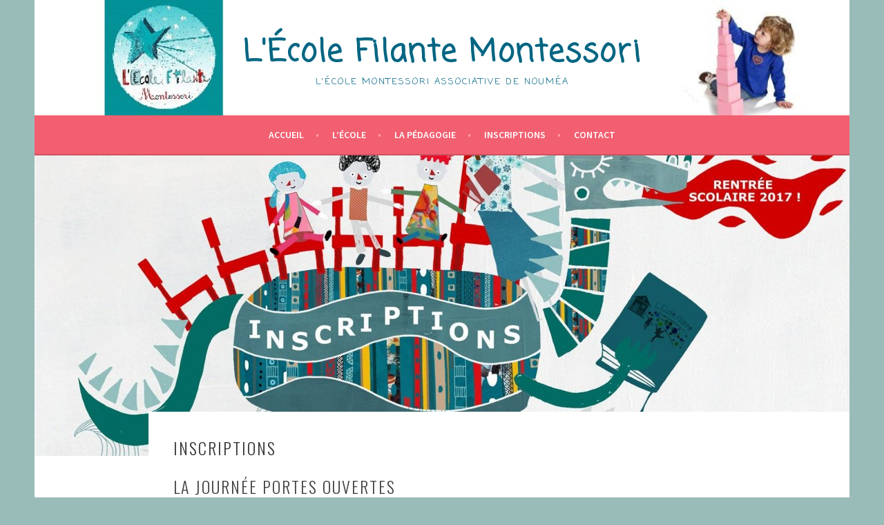

--- FILE ---
content_type: text/html; charset=UTF-8
request_url: https://www.lecolefilante.nc/inscriptions/
body_size: 10813
content:
<!DOCTYPE html>
<html lang="fr-FR">
<head>
<meta charset="UTF-8">
<meta name="viewport" content="width=device-width, initial-scale=1">
<link rel="profile" href="http://gmpg.org/xfn/11">
<link rel="pingback" href="https://www.lecolefilante.nc/xmlrpc.php">
<title>Inscriptions &#8211; L&#039;École Filante Montessori</title>
<meta name='robots' content='max-image-preview:large' />
<meta name="dlm-version" content="4.9.14">
<!-- This section is created with the SZ-Google for WordPress plugin 1.9.4 -->
<!-- ===================================================================== -->
<!-- ===================================================================== -->
<link rel='dns-prefetch' href='//fonts.googleapis.com' />
<link rel="alternate" type="application/rss+xml" title="L&#039;École Filante Montessori &raquo; Flux" href="https://www.lecolefilante.nc/feed/" />
<link rel="alternate" type="application/rss+xml" title="L&#039;École Filante Montessori &raquo; Flux des commentaires" href="https://www.lecolefilante.nc/comments/feed/" />
<link rel="alternate" type="text/calendar" title="L&#039;École Filante Montessori &raquo; Flux iCal" href="https://www.lecolefilante.nc/events/?ical=1" />
<script type="text/javascript">
/* <![CDATA[ */
window._wpemojiSettings = {"baseUrl":"https:\/\/s.w.org\/images\/core\/emoji\/15.0.3\/72x72\/","ext":".png","svgUrl":"https:\/\/s.w.org\/images\/core\/emoji\/15.0.3\/svg\/","svgExt":".svg","source":{"concatemoji":"https:\/\/www.lecolefilante.nc\/wp-includes\/js\/wp-emoji-release.min.js?ver=8f5d9f5833b910ddac51a383736d2cd2"}};
/*! This file is auto-generated */
!function(i,n){var o,s,e;function c(e){try{var t={supportTests:e,timestamp:(new Date).valueOf()};sessionStorage.setItem(o,JSON.stringify(t))}catch(e){}}function p(e,t,n){e.clearRect(0,0,e.canvas.width,e.canvas.height),e.fillText(t,0,0);var t=new Uint32Array(e.getImageData(0,0,e.canvas.width,e.canvas.height).data),r=(e.clearRect(0,0,e.canvas.width,e.canvas.height),e.fillText(n,0,0),new Uint32Array(e.getImageData(0,0,e.canvas.width,e.canvas.height).data));return t.every(function(e,t){return e===r[t]})}function u(e,t,n){switch(t){case"flag":return n(e,"\ud83c\udff3\ufe0f\u200d\u26a7\ufe0f","\ud83c\udff3\ufe0f\u200b\u26a7\ufe0f")?!1:!n(e,"\ud83c\uddfa\ud83c\uddf3","\ud83c\uddfa\u200b\ud83c\uddf3")&&!n(e,"\ud83c\udff4\udb40\udc67\udb40\udc62\udb40\udc65\udb40\udc6e\udb40\udc67\udb40\udc7f","\ud83c\udff4\u200b\udb40\udc67\u200b\udb40\udc62\u200b\udb40\udc65\u200b\udb40\udc6e\u200b\udb40\udc67\u200b\udb40\udc7f");case"emoji":return!n(e,"\ud83d\udc26\u200d\u2b1b","\ud83d\udc26\u200b\u2b1b")}return!1}function f(e,t,n){var r="undefined"!=typeof WorkerGlobalScope&&self instanceof WorkerGlobalScope?new OffscreenCanvas(300,150):i.createElement("canvas"),a=r.getContext("2d",{willReadFrequently:!0}),o=(a.textBaseline="top",a.font="600 32px Arial",{});return e.forEach(function(e){o[e]=t(a,e,n)}),o}function t(e){var t=i.createElement("script");t.src=e,t.defer=!0,i.head.appendChild(t)}"undefined"!=typeof Promise&&(o="wpEmojiSettingsSupports",s=["flag","emoji"],n.supports={everything:!0,everythingExceptFlag:!0},e=new Promise(function(e){i.addEventListener("DOMContentLoaded",e,{once:!0})}),new Promise(function(t){var n=function(){try{var e=JSON.parse(sessionStorage.getItem(o));if("object"==typeof e&&"number"==typeof e.timestamp&&(new Date).valueOf()<e.timestamp+604800&&"object"==typeof e.supportTests)return e.supportTests}catch(e){}return null}();if(!n){if("undefined"!=typeof Worker&&"undefined"!=typeof OffscreenCanvas&&"undefined"!=typeof URL&&URL.createObjectURL&&"undefined"!=typeof Blob)try{var e="postMessage("+f.toString()+"("+[JSON.stringify(s),u.toString(),p.toString()].join(",")+"));",r=new Blob([e],{type:"text/javascript"}),a=new Worker(URL.createObjectURL(r),{name:"wpTestEmojiSupports"});return void(a.onmessage=function(e){c(n=e.data),a.terminate(),t(n)})}catch(e){}c(n=f(s,u,p))}t(n)}).then(function(e){for(var t in e)n.supports[t]=e[t],n.supports.everything=n.supports.everything&&n.supports[t],"flag"!==t&&(n.supports.everythingExceptFlag=n.supports.everythingExceptFlag&&n.supports[t]);n.supports.everythingExceptFlag=n.supports.everythingExceptFlag&&!n.supports.flag,n.DOMReady=!1,n.readyCallback=function(){n.DOMReady=!0}}).then(function(){return e}).then(function(){var e;n.supports.everything||(n.readyCallback(),(e=n.source||{}).concatemoji?t(e.concatemoji):e.wpemoji&&e.twemoji&&(t(e.twemoji),t(e.wpemoji)))}))}((window,document),window._wpemojiSettings);
/* ]]> */
</script>
<style id='wp-emoji-styles-inline-css' type='text/css'>

	img.wp-smiley, img.emoji {
		display: inline !important;
		border: none !important;
		box-shadow: none !important;
		height: 1em !important;
		width: 1em !important;
		margin: 0 0.07em !important;
		vertical-align: -0.1em !important;
		background: none !important;
		padding: 0 !important;
	}
</style>
<link rel='stylesheet' id='wp-block-library-css' href='https://www.lecolefilante.nc/wp-includes/css/dist/block-library/style.min.css?ver=8f5d9f5833b910ddac51a383736d2cd2' type='text/css' media='all' />
<style id='classic-theme-styles-inline-css' type='text/css'>
/*! This file is auto-generated */
.wp-block-button__link{color:#fff;background-color:#32373c;border-radius:9999px;box-shadow:none;text-decoration:none;padding:calc(.667em + 2px) calc(1.333em + 2px);font-size:1.125em}.wp-block-file__button{background:#32373c;color:#fff;text-decoration:none}
</style>
<style id='global-styles-inline-css' type='text/css'>
:root{--wp--preset--aspect-ratio--square: 1;--wp--preset--aspect-ratio--4-3: 4/3;--wp--preset--aspect-ratio--3-4: 3/4;--wp--preset--aspect-ratio--3-2: 3/2;--wp--preset--aspect-ratio--2-3: 2/3;--wp--preset--aspect-ratio--16-9: 16/9;--wp--preset--aspect-ratio--9-16: 9/16;--wp--preset--color--black: #000000;--wp--preset--color--cyan-bluish-gray: #abb8c3;--wp--preset--color--white: #ffffff;--wp--preset--color--pale-pink: #f78da7;--wp--preset--color--vivid-red: #cf2e2e;--wp--preset--color--luminous-vivid-orange: #ff6900;--wp--preset--color--luminous-vivid-amber: #fcb900;--wp--preset--color--light-green-cyan: #7bdcb5;--wp--preset--color--vivid-green-cyan: #00d084;--wp--preset--color--pale-cyan-blue: #8ed1fc;--wp--preset--color--vivid-cyan-blue: #0693e3;--wp--preset--color--vivid-purple: #9b51e0;--wp--preset--gradient--vivid-cyan-blue-to-vivid-purple: linear-gradient(135deg,rgba(6,147,227,1) 0%,rgb(155,81,224) 100%);--wp--preset--gradient--light-green-cyan-to-vivid-green-cyan: linear-gradient(135deg,rgb(122,220,180) 0%,rgb(0,208,130) 100%);--wp--preset--gradient--luminous-vivid-amber-to-luminous-vivid-orange: linear-gradient(135deg,rgba(252,185,0,1) 0%,rgba(255,105,0,1) 100%);--wp--preset--gradient--luminous-vivid-orange-to-vivid-red: linear-gradient(135deg,rgba(255,105,0,1) 0%,rgb(207,46,46) 100%);--wp--preset--gradient--very-light-gray-to-cyan-bluish-gray: linear-gradient(135deg,rgb(238,238,238) 0%,rgb(169,184,195) 100%);--wp--preset--gradient--cool-to-warm-spectrum: linear-gradient(135deg,rgb(74,234,220) 0%,rgb(151,120,209) 20%,rgb(207,42,186) 40%,rgb(238,44,130) 60%,rgb(251,105,98) 80%,rgb(254,248,76) 100%);--wp--preset--gradient--blush-light-purple: linear-gradient(135deg,rgb(255,206,236) 0%,rgb(152,150,240) 100%);--wp--preset--gradient--blush-bordeaux: linear-gradient(135deg,rgb(254,205,165) 0%,rgb(254,45,45) 50%,rgb(107,0,62) 100%);--wp--preset--gradient--luminous-dusk: linear-gradient(135deg,rgb(255,203,112) 0%,rgb(199,81,192) 50%,rgb(65,88,208) 100%);--wp--preset--gradient--pale-ocean: linear-gradient(135deg,rgb(255,245,203) 0%,rgb(182,227,212) 50%,rgb(51,167,181) 100%);--wp--preset--gradient--electric-grass: linear-gradient(135deg,rgb(202,248,128) 0%,rgb(113,206,126) 100%);--wp--preset--gradient--midnight: linear-gradient(135deg,rgb(2,3,129) 0%,rgb(40,116,252) 100%);--wp--preset--font-size--small: 13px;--wp--preset--font-size--medium: 20px;--wp--preset--font-size--large: 36px;--wp--preset--font-size--x-large: 42px;--wp--preset--spacing--20: 0.44rem;--wp--preset--spacing--30: 0.67rem;--wp--preset--spacing--40: 1rem;--wp--preset--spacing--50: 1.5rem;--wp--preset--spacing--60: 2.25rem;--wp--preset--spacing--70: 3.38rem;--wp--preset--spacing--80: 5.06rem;--wp--preset--shadow--natural: 6px 6px 9px rgba(0, 0, 0, 0.2);--wp--preset--shadow--deep: 12px 12px 50px rgba(0, 0, 0, 0.4);--wp--preset--shadow--sharp: 6px 6px 0px rgba(0, 0, 0, 0.2);--wp--preset--shadow--outlined: 6px 6px 0px -3px rgba(255, 255, 255, 1), 6px 6px rgba(0, 0, 0, 1);--wp--preset--shadow--crisp: 6px 6px 0px rgba(0, 0, 0, 1);}:where(.is-layout-flex){gap: 0.5em;}:where(.is-layout-grid){gap: 0.5em;}body .is-layout-flex{display: flex;}.is-layout-flex{flex-wrap: wrap;align-items: center;}.is-layout-flex > :is(*, div){margin: 0;}body .is-layout-grid{display: grid;}.is-layout-grid > :is(*, div){margin: 0;}:where(.wp-block-columns.is-layout-flex){gap: 2em;}:where(.wp-block-columns.is-layout-grid){gap: 2em;}:where(.wp-block-post-template.is-layout-flex){gap: 1.25em;}:where(.wp-block-post-template.is-layout-grid){gap: 1.25em;}.has-black-color{color: var(--wp--preset--color--black) !important;}.has-cyan-bluish-gray-color{color: var(--wp--preset--color--cyan-bluish-gray) !important;}.has-white-color{color: var(--wp--preset--color--white) !important;}.has-pale-pink-color{color: var(--wp--preset--color--pale-pink) !important;}.has-vivid-red-color{color: var(--wp--preset--color--vivid-red) !important;}.has-luminous-vivid-orange-color{color: var(--wp--preset--color--luminous-vivid-orange) !important;}.has-luminous-vivid-amber-color{color: var(--wp--preset--color--luminous-vivid-amber) !important;}.has-light-green-cyan-color{color: var(--wp--preset--color--light-green-cyan) !important;}.has-vivid-green-cyan-color{color: var(--wp--preset--color--vivid-green-cyan) !important;}.has-pale-cyan-blue-color{color: var(--wp--preset--color--pale-cyan-blue) !important;}.has-vivid-cyan-blue-color{color: var(--wp--preset--color--vivid-cyan-blue) !important;}.has-vivid-purple-color{color: var(--wp--preset--color--vivid-purple) !important;}.has-black-background-color{background-color: var(--wp--preset--color--black) !important;}.has-cyan-bluish-gray-background-color{background-color: var(--wp--preset--color--cyan-bluish-gray) !important;}.has-white-background-color{background-color: var(--wp--preset--color--white) !important;}.has-pale-pink-background-color{background-color: var(--wp--preset--color--pale-pink) !important;}.has-vivid-red-background-color{background-color: var(--wp--preset--color--vivid-red) !important;}.has-luminous-vivid-orange-background-color{background-color: var(--wp--preset--color--luminous-vivid-orange) !important;}.has-luminous-vivid-amber-background-color{background-color: var(--wp--preset--color--luminous-vivid-amber) !important;}.has-light-green-cyan-background-color{background-color: var(--wp--preset--color--light-green-cyan) !important;}.has-vivid-green-cyan-background-color{background-color: var(--wp--preset--color--vivid-green-cyan) !important;}.has-pale-cyan-blue-background-color{background-color: var(--wp--preset--color--pale-cyan-blue) !important;}.has-vivid-cyan-blue-background-color{background-color: var(--wp--preset--color--vivid-cyan-blue) !important;}.has-vivid-purple-background-color{background-color: var(--wp--preset--color--vivid-purple) !important;}.has-black-border-color{border-color: var(--wp--preset--color--black) !important;}.has-cyan-bluish-gray-border-color{border-color: var(--wp--preset--color--cyan-bluish-gray) !important;}.has-white-border-color{border-color: var(--wp--preset--color--white) !important;}.has-pale-pink-border-color{border-color: var(--wp--preset--color--pale-pink) !important;}.has-vivid-red-border-color{border-color: var(--wp--preset--color--vivid-red) !important;}.has-luminous-vivid-orange-border-color{border-color: var(--wp--preset--color--luminous-vivid-orange) !important;}.has-luminous-vivid-amber-border-color{border-color: var(--wp--preset--color--luminous-vivid-amber) !important;}.has-light-green-cyan-border-color{border-color: var(--wp--preset--color--light-green-cyan) !important;}.has-vivid-green-cyan-border-color{border-color: var(--wp--preset--color--vivid-green-cyan) !important;}.has-pale-cyan-blue-border-color{border-color: var(--wp--preset--color--pale-cyan-blue) !important;}.has-vivid-cyan-blue-border-color{border-color: var(--wp--preset--color--vivid-cyan-blue) !important;}.has-vivid-purple-border-color{border-color: var(--wp--preset--color--vivid-purple) !important;}.has-vivid-cyan-blue-to-vivid-purple-gradient-background{background: var(--wp--preset--gradient--vivid-cyan-blue-to-vivid-purple) !important;}.has-light-green-cyan-to-vivid-green-cyan-gradient-background{background: var(--wp--preset--gradient--light-green-cyan-to-vivid-green-cyan) !important;}.has-luminous-vivid-amber-to-luminous-vivid-orange-gradient-background{background: var(--wp--preset--gradient--luminous-vivid-amber-to-luminous-vivid-orange) !important;}.has-luminous-vivid-orange-to-vivid-red-gradient-background{background: var(--wp--preset--gradient--luminous-vivid-orange-to-vivid-red) !important;}.has-very-light-gray-to-cyan-bluish-gray-gradient-background{background: var(--wp--preset--gradient--very-light-gray-to-cyan-bluish-gray) !important;}.has-cool-to-warm-spectrum-gradient-background{background: var(--wp--preset--gradient--cool-to-warm-spectrum) !important;}.has-blush-light-purple-gradient-background{background: var(--wp--preset--gradient--blush-light-purple) !important;}.has-blush-bordeaux-gradient-background{background: var(--wp--preset--gradient--blush-bordeaux) !important;}.has-luminous-dusk-gradient-background{background: var(--wp--preset--gradient--luminous-dusk) !important;}.has-pale-ocean-gradient-background{background: var(--wp--preset--gradient--pale-ocean) !important;}.has-electric-grass-gradient-background{background: var(--wp--preset--gradient--electric-grass) !important;}.has-midnight-gradient-background{background: var(--wp--preset--gradient--midnight) !important;}.has-small-font-size{font-size: var(--wp--preset--font-size--small) !important;}.has-medium-font-size{font-size: var(--wp--preset--font-size--medium) !important;}.has-large-font-size{font-size: var(--wp--preset--font-size--large) !important;}.has-x-large-font-size{font-size: var(--wp--preset--font-size--x-large) !important;}
:where(.wp-block-post-template.is-layout-flex){gap: 1.25em;}:where(.wp-block-post-template.is-layout-grid){gap: 1.25em;}
:where(.wp-block-columns.is-layout-flex){gap: 2em;}:where(.wp-block-columns.is-layout-grid){gap: 2em;}
:root :where(.wp-block-pullquote){font-size: 1.5em;line-height: 1.6;}
</style>
<link rel='stylesheet' id='easingslider-css' href='https://www.lecolefilante.nc/wp-content/plugins/easing-slider/css/easingslider.min.css?ver=2.2.1.1' type='text/css' media='all' />
<link rel='stylesheet' id='sp-news-public-css' href='https://www.lecolefilante.nc/wp-content/plugins/sp-news-and-widget/assets/css/wpnw-public.css?ver=5.0' type='text/css' media='all' />
<link rel='stylesheet' id='sela-fonts-css' href='https://fonts.googleapis.com/css?family=Source+Sans+Pro%3A300%2C300italic%2C400%2C400italic%2C600%7CDroid+Serif%3A400%2C400italic%7COswald%3A300%2C400&#038;subset=latin%2Clatin-ext' type='text/css' media='all' />
<link rel='stylesheet' id='genericons-css' href='https://www.lecolefilante.nc/wp-content/themes/sela/fonts/genericons.css?ver=3.4.1' type='text/css' media='all' />
<link rel='stylesheet' id='sela-style-css' href='https://www.lecolefilante.nc/wp-content/themes/sela/style.css?ver=8f5d9f5833b910ddac51a383736d2cd2' type='text/css' media='all' />
<style id='sela-style-inline-css' type='text/css'>
.site-branding { background-image: url(https://www.lecolefilante.nc/wp-content/uploads/2017/07/cropped-header.jpg); }
</style>
<link rel='stylesheet' id='slb_core-css' href='https://www.lecolefilante.nc/wp-content/plugins/simple-lightbox/client/css/app.css?ver=2.9.3' type='text/css' media='all' />
<link rel='stylesheet' id='__EPYT__style-css' href='https://www.lecolefilante.nc/wp-content/plugins/youtube-embed-plus/styles/ytprefs.min.css?ver=14.2.1.2' type='text/css' media='all' />
<style id='__EPYT__style-inline-css' type='text/css'>

                .epyt-gallery-thumb {
                        width: 33.333%;
                }
                
</style>
<style id='teccc-nofile-stylesheet-inline-css' type='text/css'>
/* The Events Calendar: Category Colors 7.3.1 */
.teccc-legend a, .tribe-events-calendar a, #tribe-events-content .tribe-events-tooltip h4
{
	font-weight: ;
}

.tribe-events-list .vevent.hentry h2 {
	padding-left: 5px;
}


@media only screen and (max-width: 768px) {
	.tribe-events-calendar td .hentry,
	.tribe-events-calendar td .type-tribe_events {
		display: block;
	}

	h3.entry-title.summary,
	h3.tribe-events-month-event-title,
	.tribe-events-calendar .tribe-events-has-events:after {
		display: none;
	}

	.tribe-events-calendar .mobile-trigger .tribe-events-tooltip {
		display: none !important;
	}
}


.tribe-events .tribe-events-calendar-month__multiday-event-bar,
.tribe-events .tribe-events-calendar-month__multiday-event-bar-inner,
.tribe-events-calendar-month__multiday-event-wrapper
{ background-color: #F7F6F6; }


.tribe-events-calendar-month__multiday-event-wrapper.tribe-events-calendar-month__multiday-event--empty
{ background-color: transparent !important; }


.tribe-common--breakpoint-medium.tribe-events .tribe-events-calendar-list__event-datetime-featured-text,
.tribe-events-calendar-month-mobile-events__mobile-event-datetime-featured-text,
.tribe-events-calendar-day__event-datetime-featured-text,
.tribe-common-c-svgicon--featured
{ color:  !important; }

.tribe-events-calendar-list__event-date-tag-datetime:after, 
.tribe-events-widget-events-list__event-date-tag-datetime:after, 
.tribe-events .tribe-events-calendar-day__event--featured:after,
.tribe-events .tribe-events-calendar-month__calendar-event--featured:before
{ background-color:  !important; }




/* End The Events Calendar: Category Colors CSS */

</style>
<script type="text/javascript" src="https://www.lecolefilante.nc/wp-includes/js/jquery/jquery.min.js?ver=3.7.1" id="jquery-core-js"></script>
<script type="text/javascript" src="https://www.lecolefilante.nc/wp-includes/js/jquery/jquery-migrate.min.js?ver=3.4.1" id="jquery-migrate-js"></script>
<script type="text/javascript" src="https://www.lecolefilante.nc/wp-content/plugins/easing-slider/js/jquery.easingslider.min.js?ver=2.2.1.1" id="easingslider-js"></script>
<script type="text/javascript" id="__ytprefs__-js-extra">
/* <![CDATA[ */
var _EPYT_ = {"ajaxurl":"https:\/\/www.lecolefilante.nc\/wp-admin\/admin-ajax.php","security":"04c364d138","gallery_scrolloffset":"20","eppathtoscripts":"https:\/\/www.lecolefilante.nc\/wp-content\/plugins\/youtube-embed-plus\/scripts\/","eppath":"https:\/\/www.lecolefilante.nc\/wp-content\/plugins\/youtube-embed-plus\/","epresponsiveselector":"[\"iframe.__youtube_prefs_widget__\"]","epdovol":"1","version":"14.2.1.2","evselector":"iframe.__youtube_prefs__[src], iframe[src*=\"youtube.com\/embed\/\"], iframe[src*=\"youtube-nocookie.com\/embed\/\"]","ajax_compat":"","maxres_facade":"eager","ytapi_load":"light","pause_others":"","stopMobileBuffer":"1","facade_mode":"","not_live_on_channel":"","vi_active":"","vi_js_posttypes":[]};
/* ]]> */
</script>
<script type="text/javascript" src="https://www.lecolefilante.nc/wp-content/plugins/youtube-embed-plus/scripts/ytprefs.min.js?ver=14.2.1.2" id="__ytprefs__-js"></script>
<link rel="https://api.w.org/" href="https://www.lecolefilante.nc/wp-json/" /><link rel="alternate" title="JSON" type="application/json" href="https://www.lecolefilante.nc/wp-json/wp/v2/pages/1239" /><link rel="EditURI" type="application/rsd+xml" title="RSD" href="https://www.lecolefilante.nc/xmlrpc.php?rsd" />

<link rel="canonical" href="https://www.lecolefilante.nc/inscriptions/" />
<link rel='shortlink' href='https://www.lecolefilante.nc/?p=1239' />
<link rel="alternate" title="oEmbed (JSON)" type="application/json+oembed" href="https://www.lecolefilante.nc/wp-json/oembed/1.0/embed?url=https%3A%2F%2Fwww.lecolefilante.nc%2Finscriptions%2F" />
<link rel="alternate" title="oEmbed (XML)" type="text/xml+oembed" href="https://www.lecolefilante.nc/wp-json/oembed/1.0/embed?url=https%3A%2F%2Fwww.lecolefilante.nc%2Finscriptions%2F&#038;format=xml" />
<meta name="tec-api-version" content="v1"><meta name="tec-api-origin" content="https://www.lecolefilante.nc"><link rel="alternate" href="https://www.lecolefilante.nc/wp-json/tribe/events/v1/" />	<style type="text/css" id="sela-header-css">
					.site-title a,
			.site-description {
				color: #006582;
			}
			</style>
	<style type="text/css" id="custom-background-css">
body.custom-background { background-color: #9abcb9; }
</style>
	<link href='https://fonts.googleapis.com/css?family=Coming+Soon' rel='stylesheet' type='text/css'><link rel="icon" href="https://www.lecolefilante.nc/wp-content/uploads/2024/09/cropped-logo-final-2017-1-32x32.png" sizes="32x32" />
<link rel="icon" href="https://www.lecolefilante.nc/wp-content/uploads/2024/09/cropped-logo-final-2017-1-192x192.png" sizes="192x192" />
<link rel="apple-touch-icon" href="https://www.lecolefilante.nc/wp-content/uploads/2024/09/cropped-logo-final-2017-1-180x180.png" />
<meta name="msapplication-TileImage" content="https://www.lecolefilante.nc/wp-content/uploads/2024/09/cropped-logo-final-2017-1-270x270.png" />
<style id="sccss">/*--------------------------------------------------------------
My custom CSS
--------------------------------------------------------------*/
h1.site-title a { 
  	font-family: 'Coming Soon', cursive; 
	text-transform: none !important;
  	font-weight: bold;
  	font-size: 125%;
}

h2.site-description { 
  	font-family: 'Coming Soon', cursive; 	
}

ul.dlm-downloads {
  	background-color: #FFFFFF;
    border: 1px solid #84A87A;
    border-radius: 8px 8px 8px 8px;
    list-style: disc outside none;
    padding: 10px 10px 10px 25px;
}

/* ----------- To hide Accueil and format front page ------------*/
#post-16 .entry-header, .entry-meta{display: none;}

#post-16 {padding-bottom: 0;}

#post-16 .entry-content{margin-bottom: 0;}
/* ----------- To hide Pratique title and Locaux title ------------*/
#post-116 .entry-title{display: none; }
#post-18 .entry-title{display: none; }

/*.site-branding {
	padding: 3em 0px 36px !important;
}*/
/* ----------- To reduce space between events in the widget ------------*/
ol li.tribe-events-list-widget-events {
	padding-bottom:0;
	margin-bottom:0;
}
/* ----------- To change submenu background color ------------*/
ul.sub-menu li.menu-item a{
	/*background-color:#D0DCE6;*/
}
/* ----------- To make the "Inscriptions" menu item more visble ------------*/
#menu-item-66 a {	
	/*font-size:1.1em;*/
	/*color:#585AA4;*/
	
}
/*#menu-item-66 a:hover {
	color:white;	
}*/
/* ----------- To draw a border around the success message after a message has been sent ------------*/
.succes-inscription{
    border-radius: 25px;
    border: 2px solid #8AC007;
    padding: 10px;
    width: 100%;
    height: 130px;
}
/* ----------- To reduce the footer height ------------*/
.site-footer {
    padding: 10px 20px;    
}
/* ----------- To change the News widget style and look like the other widgets ------------*/
.sp_new_title{
	font-family: "Source Sans Pro", sans-serif;
	font-size: 14px;
	font-size: 1.4rem;
	font-weight: 600;
	line-height: 1.7143;
	margin-bottom: 0.857em;
	text-align: center;
	text-transform: uppercase;
}
.sp_new_title:before,
.sp_new_title:after {
	content: " - ";
}
/* ----------- To change the form style ------------*/
.ninja-forms-field{
	border-color: rgba(16, 137, 197, 0.8);
	box-shadow: 0 1px 1px rgba(16, 137, 197, 0.075) inset, 0 0 8px rgba(16, 137, 197, 0.6);
    	outline: 0 none;
}
/* ----------- To reduce space between the frontend widgets and the 3 permanent blocks ------------*/
#secondary.widget-area {
	padding-bottom:0;	
}
/* ----------- To align the images in the commission table ------------*/
.mid {
    	vertical-align:middle;
	white-space: nowrap;
	width:150px;    }
/* ----------- To align the images in the header ------------*/
div.site-branding {
	position: relative;
}

.site-branding img {
	position: absolute;
	/*to remove grey border in Chrome*/
	content: '';
	bottom: 0;
}

.site-branding .header-right {
	background: url("http://www.lecolefilante.nc/wp-content/uploads/2015/09/header_right.jpg") no-repeat;
	height: 150px;
	width: 164px;
	right: 0;
	margin-right: 40px;
	z-index: 1;
}

.site-branding .header-left {
	background: url("http://www.lecolefilante.nc/wp-content/uploads/2015/10/logo2.png") no-repeat;
	/*background: url("http://www.lecolefilante.nc/wp-content/uploads/2015/09/ecole_fillante_logo_hands.png") no-repeat;*/  	
	height: 150px;
	width: 262px;
	left: 0;
	margin-left: 20px;
	z-index: 2;
}

@media screen and (max-device-width: 830px){
	.header-right {
        	display:none; 
	}
	.site-title, .site-description{
		text-align: right;
	}
}
@media screen and (max-width: 830px){
	.header-right {
        	display:none; 
	}
	.site-title, .site-description{
		text-align: right;
	}
}
@media screen and (max-device-width: 610px){
    	.header-left{
        	display:none; 
	}
	.site-title, .site-description{
		text-align: center;
	}
}
@media screen and (max-width: 610px){
    	.header-left{
        	display:none; 
	}
	.site-title, .site-description{
		text-align: center;
	}
}
/* ----------- To make the "newsletter" icon in the social menu visble ------------*/
#menu-social-menu li a[href*="lecolefilante.nc/newsletter"]::before    { content: '\f463'; color: #ffffff; }

h1.site-title { 
	font-family: Arial, Helvetica, sans-serif;
}

/*to correct IE issues with ultimatemember forms*/
.um {
opacity: 1 !important
}

/*to remove previous next links for articles*/
.navigation.post-navigation { display: none; }
footer.entry-meta { display: block; }</style></head>

<body class="page-template-default page page-id-1239 custom-background wp-custom-logo tribe-no-js page-template-sela not-multi-author no-sidebar display-header-text comments-closed">

<div id="page" class="hfeed site">
	<header id="masthead" class="site-header" role="banner">
		<a class="skip-link screen-reader-text" href="#content" title="Aller au contenu principal">Aller au contenu principal</a>

		<div class="site-branding">
						<h1 class="site-title"><a href="https://www.lecolefilante.nc/" title="L&#039;École Filante Montessori" rel="home">L&#039;École Filante Montessori</a></h1>
							<h2 class="site-description">L&#039;École Montessori Associative de Nouméa</h2>
					</div><!-- .site-branding -->

		<nav id="site-navigation" class="main-navigation" role="navigation">
			<button class="menu-toggle" aria-controls="menu" aria-expanded="false">Menu</button>
			<div class="menu-menu-principal-container"><ul id="menu-menu-principal" class="menu"><li id="menu-item-12137" class="menu-item menu-item-type-post_type menu-item-object-page menu-item-home menu-item-has-children menu-item-12137"><a href="https://www.lecolefilante.nc/">Accueil</a>
<ul class="sub-menu">
	<li id="menu-item-902" class="menu-item menu-item-type-custom menu-item-object-custom menu-item-902"><a href="http://www.lecolefilante.nc/news/">Actualités</a></li>
	<li id="menu-item-903" class="menu-item menu-item-type-custom menu-item-object-custom menu-item-903"><a href="http://www.lecolefilante.nc/events/">Évenements</a></li>
</ul>
</li>
<li id="menu-item-463" class="menu-item menu-item-type-custom menu-item-object-custom menu-item-has-children menu-item-463"><a>L&#8217;école</a>
<ul class="sub-menu">
	<li id="menu-item-114" class="menu-item menu-item-type-post_type menu-item-object-page menu-item-114"><a href="https://www.lecolefilante.nc/association-une-autre-ecole/">Qui sommes-nous ?</a></li>
	<li id="menu-item-34" class="menu-item menu-item-type-post_type menu-item-object-page menu-item-34"><a href="https://www.lecolefilante.nc/presentation-ecole/">Présentation</a></li>
	<li id="menu-item-217" class="menu-item menu-item-type-post_type menu-item-object-page menu-item-217"><a href="https://www.lecolefilante.nc/equipe/">L&#8217;équipe</a></li>
	<li id="menu-item-36" class="menu-item menu-item-type-post_type menu-item-object-page menu-item-36"><a href="https://www.lecolefilante.nc/locaux/">Les locaux</a></li>
	<li id="menu-item-239" class="menu-item menu-item-type-post_type menu-item-object-page menu-item-239"><a href="https://www.lecolefilante.nc/une-journee-dans-lambiance-3-6-ans/">Nos Ambiances</a></li>
	<li id="menu-item-119" class="menu-item menu-item-type-post_type menu-item-object-page menu-item-119"><a href="https://www.lecolefilante.nc/pratique/">Infos pratiques</a></li>
</ul>
</li>
<li id="menu-item-464" class="menu-item menu-item-type-custom menu-item-object-custom menu-item-has-children menu-item-464"><a>La pédagogie</a>
<ul class="sub-menu">
	<li id="menu-item-56" class="menu-item menu-item-type-post_type menu-item-object-page menu-item-56"><a href="https://www.lecolefilante.nc/pedagogie/">La pédagogie Montessori</a></li>
	<li id="menu-item-229" class="menu-item menu-item-type-post_type menu-item-object-page menu-item-229"><a href="https://www.lecolefilante.nc/discipline-positive/">La discipline positive</a></li>
	<li id="menu-item-104" class="menu-item menu-item-type-post_type menu-item-object-page menu-item-104"><a href="https://www.lecolefilante.nc/le-bilinguisme/">Le bilinguisme</a></li>
</ul>
</li>
<li id="menu-item-1685" class="menu-item menu-item-type-custom menu-item-object-custom menu-item-has-children menu-item-1685"><a>Inscriptions</a>
<ul class="sub-menu">
	<li id="menu-item-844" class="menu-item menu-item-type-post_type menu-item-object-page menu-item-844"><a href="https://www.lecolefilante.nc/inscription/">Admissions &#038; tarifs</a></li>
	<li id="menu-item-1508" class="menu-item menu-item-type-post_type menu-item-object-page menu-item-1508"><a href="https://www.lecolefilante.nc/faq/">FAQ</a></li>
</ul>
</li>
<li id="menu-item-1488" class="menu-item menu-item-type-post_type menu-item-object-page menu-item-has-children menu-item-1488"><a href="https://www.lecolefilante.nc/contactez-nous/">Contact</a>
<ul class="sub-menu">
	<li id="menu-item-12170" class="menu-item menu-item-type-post_type menu-item-object-page menu-item-has-children menu-item-12170"><a href="https://www.lecolefilante.nc/login/">Login</a>
	<ul class="sub-menu">
		<li id="menu-item-12175" class="menu-item menu-item-type-post_type menu-item-object-page menu-item-12175"><a href="https://www.lecolefilante.nc/password-reset/">Password Reset</a></li>
	</ul>
</li>
</ul>
</li>
</ul></div>		</nav><!-- #site-navigation -->
	</header><!-- #masthead -->

	<div id="content" class="site-content">

		
			
	<div class="hero">
		<div class="entry-thumbnail">
			<img width="1180" height="435" src="https://www.lecolefilante.nc/wp-content/uploads/2016/07/13603377_920846528025044_693163642168516307_o-1180x435.jpg" class="attachment-sela-page-thumbnail size-sela-page-thumbnail wp-post-image" alt="" decoding="async" fetchpriority="high" />		</div>
	</div><!-- .hero -->

		
		
		<div class="content-wrapper with-featured-image">
			<div id="primary" class="content-area">
				<main id="main" class="site-main" role="main">

					
						
<article id="post-1239" class="post-1239 page type-page status-publish has-post-thumbnail hentry with-featured-image">

	<header class="entry-header">
		<h1 class="entry-title">Inscriptions</h1>
	</header><!-- .entry-header -->

	<div class="entry-content">
		<h1>La Journée Portes Ouvertes</h1>
<p>Une journée portes ouvertes est organisées chaque année, au sein de l&#8217;école (Site Enfantasia, Receiving, Nouméa), n&#8217;hésitez pas à venir nous rendre visite !!! Surveillez la date sur note page <a href="https://www.facebook.com/ecolefilantenc" target="_blank" rel="noopener">Facebook</a></p>
<p>Cette journée vous permettra de découvrir l&#8217;univers de notre école, le potager des enfants, de discuter avec l&#8217;équipe pédagogique ainsi que les parents d&#8217;élève&#8230;</p>
<h1>Les réunions d&#8217;informations</h1>
<p>L&#8217;école propose en générale à partir de Juillet-Août  des réunions d&#8217;informations en vu de la rentrée suivante.</p>
<p>Y sont abordées :</p>
<ul>
<li>les aspects pratiques (fonctionnement associatif de l&#8217;école, fonctionnement au quotidien, tarifs&#8230;)</li>
<li>les valeurs de l&#8217;école</li>
<li>la pédagogie Montessori</li>
</ul>
<p>Ces réunions sont ouvertes à toute personne souhaitant nous rencontrer, dans la limite des places disponibles.</p>
<hr />
<h1>Comment nous contacter pour les inscriptions ?</h1>
<p>Pour tout renseignement sur les inscriptions, vous pouvez nous contacter par téléphone au 77 66 28, par mail à l&#8217;adresse <a href="mailto:contact@lecolefilante.nc">contact@lecolefilante.nc</a> ou via notre page <a href="https://www.facebook.com/ecolefilantenc/?fref=ts" target="_blank" rel="noopener">Facebook</a></p>
<p>N&#8217;oubliez pas de nous indiquer l&#8217;ambiance que vous souhaiteriez (3-6 ans ou 6-12) et vos coordonnées.</p>
		
	</div><!-- .entry-content -->
	
</article><!-- #post-## -->

						
					
				</main><!-- #main -->
			</div><!-- #primary -->

					</div><!-- .content-wrapper -->


	</div><!-- #content -->

	
<div id="tertiary" class="widget-area footer-widget-area" role="complementary">
		<div id="widget-area-2" class="widget-area">
		<aside id="sp_news_widget-3" class="widget SP_News_Widget"><h3 class="widget-title">Actualités</h3>
		<div class="recent-news-items no_p">
			<ul>
				
					<li class="news_li">
						<a class="newspost-title" href="https://www.lecolefilante.nc/news/venez-decouvrir-notre-ecole/">JOURNÉE PORTES OUVERTES 2025 &#8211; Venez découvrir l&#8217;école</a>
											</li>

				
					<li class="news_li">
						<a class="newspost-title" href="https://www.lecolefilante.nc/news/inscriptions-2025/">INSCRIPTIONS 2026</a>
											</li>

							</ul>
		</div>

		</aside>	</div><!-- #widget-area-2 -->
	
		<div id="widget-area-3" class="widget-area">
		<aside id="text-5" class="widget widget_text"><h3 class="widget-title">Maria Montessori</h3>			<div class="textwidget"><img src="http://www.lecolefilante.nc/wp-content/uploads/2015/09/maria.png" class="alignleft"/><p style="font-size:22px;text-align: center;">"Libérez le potentiel de l'enfant et vous transformerez le monde avec lui"</p></div>
		</aside>	</div><!-- #widget-area-3 -->
	
	</div><!-- #tertiary -->

	<footer id="colophon" class="site-footer">
					<div class="social-links"><ul id="menu-social-menu" class="menu"><li id="menu-item-48" class="menu-item menu-item-type-custom menu-item-object-custom menu-item-48"><a target="_blank" rel="noopener" href="https://www.facebook.com/ecolefilantenc"><span class="screen-reader-text">Facebook</span></a></li>
</ul></div>		
		<div class="site-info"  role="contentinfo">
			<a href="http://wordpress.org/" title="Une plate-forme sémantique de publication personnelle" rel="generator">Fièrement propulsé par WordPress</a>
			<span class="sep"> | </span>
			Thème sela par <a href="http://wordpress.com/themes/sela/" rel="designer">WordPress.com</a>.		</div><!-- .site-info -->
	</footer><!-- #colophon -->
</div><!-- #page -->


<!-- This section is created with the SZ-Google for WordPress plugin 1.9.4 -->
<!-- ===================================================================== -->
<!-- ===================================================================== -->
		<script>
		( function ( body ) {
			'use strict';
			body.className = body.className.replace( /\btribe-no-js\b/, 'tribe-js' );
		} )( document.body );
		</script>
		<script> /* <![CDATA[ */var tribe_l10n_datatables = {"aria":{"sort_ascending":": activer pour trier la colonne ascendante","sort_descending":": activer pour trier la colonne descendante"},"length_menu":"Afficher les saisies _MENU_","empty_table":"Aucune donn\u00e9e disponible sur le tableau","info":"Affichant_START_ \u00e0 _END_ du _TOTAL_ des saisies","info_empty":"Affichant 0 \u00e0 0 de 0 saisies","info_filtered":"(filtr\u00e9 \u00e0 partir du total des saisies _MAX_ )","zero_records":"Aucun enregistrement correspondant trouv\u00e9","search":"Rechercher :","all_selected_text":"Tous les \u00e9l\u00e9ments de cette page ont \u00e9t\u00e9 s\u00e9lectionn\u00e9s. ","select_all_link":"S\u00e9lectionner toutes les pages","clear_selection":"Effacer la s\u00e9lection.","pagination":{"all":"Tout","next":"Suivant","previous":"Pr\u00e9c\u00e9dent"},"select":{"rows":{"0":"","_":": a s\u00e9lectionn\u00e9 %d rang\u00e9es","1":": a s\u00e9lectionn\u00e9 une rang\u00e9e"}},"datepicker":{"dayNames":["dimanche","lundi","mardi","mercredi","jeudi","vendredi","samedi"],"dayNamesShort":["dim","lun","mar","mer","jeu","ven","sam"],"dayNamesMin":["D","L","M","M","J","V","S"],"monthNames":["janvier","f\u00e9vrier","mars","avril","mai","juin","juillet","ao\u00fbt","septembre","octobre","novembre","d\u00e9cembre"],"monthNamesShort":["janvier","f\u00e9vrier","mars","avril","mai","juin","juillet","ao\u00fbt","septembre","octobre","novembre","d\u00e9cembre"],"monthNamesMin":["Jan","F\u00e9v","Mar","Avr","Mai","Juin","Juil","Ao\u00fbt","Sep","Oct","Nov","D\u00e9c"],"nextText":"Suivant","prevText":"Pr\u00e9c\u00e9dent","currentText":"Aujourd&#039;hui","closeText":"Termin\u00e9","today":"Aujourd&#039;hui","clear":"Clear"}};/* ]]> */ </script><script type="text/javascript" id="dlm-xhr-js-extra">
/* <![CDATA[ */
var dlmXHRtranslations = {"error":"Une erreur s\u2019est produite lors de la tentative de t\u00e9l\u00e9chargement du fichier. Veuillez r\u00e9essayer.","not_found":"Le t\u00e9l\u00e9chargement n\u2019existe pas.","no_file_path":"Aucun chemin de fichier d\u00e9fini.","no_file_paths":"Aucun chemin de fichier sp\u00e9cifi\u00e9.","filetype":"Le t\u00e9l\u00e9chargement n\u2019est pas autoris\u00e9 pour ce type de fichier.","file_access_denied":"Acc\u00e8s refus\u00e9 \u00e0 ce fichier.","access_denied":"Acc\u00e8s refus\u00e9. Vous n\u2019avez pas les droits pour t\u00e9l\u00e9charger ce fichier.","security_error":"Something is wrong with the file path.","file_not_found":"Fichier introuvable."};
/* ]]> */
</script>
<script type="text/javascript" id="dlm-xhr-js-before">
/* <![CDATA[ */
const dlmXHR = {"xhr_links":{"class":["download-link","download-button"]},"prevent_duplicates":true,"ajaxUrl":"https:\/\/www.lecolefilante.nc\/wp-admin\/admin-ajax.php"}; dlmXHRinstance = {}; const dlmXHRGlobalLinks = "http://www.lecolefilante.nc/download/"; const dlmNonXHRGlobalLinks = []; dlmXHRgif = "https://www.lecolefilante.nc/wp-includes/images/spinner.gif"; const dlmXHRProgress = "1"
/* ]]> */
</script>
<script type="text/javascript" src="https://www.lecolefilante.nc/wp-content/plugins/download-monitor/assets/js/dlm-xhr.min.js?ver=4.9.14" id="dlm-xhr-js"></script>
<script type="text/javascript" src="https://www.lecolefilante.nc/wp-content/themes/sela/js/navigation.js?ver=20140813" id="sela-navigation-js"></script>
<script type="text/javascript" src="https://www.lecolefilante.nc/wp-content/themes/sela/js/skip-link-focus-fix.js?ver=20140813" id="sela-skip-link-focus-fix-js"></script>
<script type="text/javascript" src="https://www.lecolefilante.nc/wp-content/themes/sela/js/sela.js?ver=20140813" id="sela-script-js"></script>
<script type="text/javascript" src="https://www.lecolefilante.nc/wp-content/plugins/youtube-embed-plus/scripts/fitvids.min.js?ver=14.2.1.2" id="__ytprefsfitvids__-js"></script>
<script type="text/javascript" id="slb_context">/* <![CDATA[ */if ( !!window.jQuery ) {(function($){$(document).ready(function(){if ( !!window.SLB ) { {$.extend(SLB, {"context":["public","user_guest"]});} }})})(jQuery);}/* ]]> */</script>

</body>
</html>
